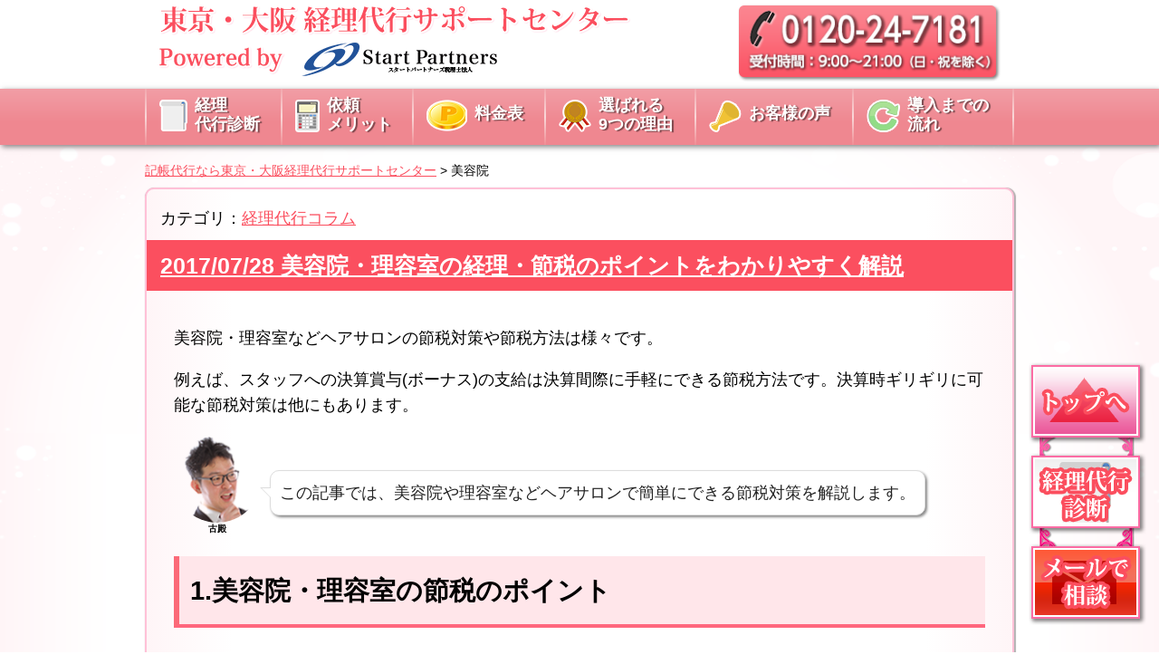

--- FILE ---
content_type: text/html; charset=UTF-8
request_url: https://xn--1lq0e914a9zoh0o78mjfsllz.com/tag/%E7%BE%8E%E5%AE%B9%E9%99%A2/
body_size: 15373
content:
<!-- header.php start --> <!DOCTYPE html><html lang="ja"><head> <!-- Google Tag Manager --> <script>(function(w,d,s,l,i){w[l]=w[l]||[];w[l].push({'gtm.start':
new Date().getTime(),event:'gtm.js'});var f=d.getElementsByTagName(s)[0],
j=d.createElement(s),dl=l!='dataLayer'?'&l='+l:'';j.async=true;j.src=
'https://www.googletagmanager.com/gtm.js?id='+i+dl;f.parentNode.insertBefore(j,f);
})(window,document,'script','dataLayer','GTM-WGH4MRB');</script> <!-- End Google Tag Manager --> <script>//アナリティクス
  (function(i,s,o,g,r,a,m){i['GoogleAnalyticsObject']=r;i[r]=i[r]||function(){
  (i[r].q=i[r].q||[]).push(arguments)},i[r].l=1*new Date();a=s.createElement(o),
  m=s.getElementsByTagName(o)[0];a.async=1;a.src=g;m.parentNode.insertBefore(a,m)
  })(window,document,'script','https://www.google-analytics.com/analytics.js','ga');

  ga('create', 'UA-87790414-1', 'auto');
  ga('send', 'pageview');



//カウントスクリプト
  function get_tweet_count(url, postid) {
  $.ajax({
  url      : 'https://graph.facebook.com/' + url,
  dataType : 'jsonp',
  success  : function(json){ $('#' + postid + ' .topics_facebook .count').text( json.shares || 0 ); }
  });
  /*
  $.ajax({
  url      : 'https://urls.api.twitter.com/1/urls/count.json?url=' + url,
  dataType : 'jsonp',
  success  : function(json){ $('#' + postid + ' .twitter .count').text( json.count || 0 ); }
  });
  */
  $.ajax({
  url      : 'https://b.hatena.ne.jp/entry.count?url='+ url,
  dataType : 'jsonp',
  success  : function(json){ $('#' + postid + ' .topics_hatena .count').text( json || 0 ); }
  });
  }</script> <meta charset="UTF-8"><meta http-equiv="X-UA-Compatible" content="IE=edge"><meta name="viewport" content="width=device-width, initial-scale=1"><link rel="shortcut icon" href="https://xn--1lq0e914a9zoh0o78mjfsllz.com/wp-content/themes/keiridaiko-sp/images/favicon.ico"> <!-- カスタムCSS読み込み --> <!-- jQuery読み込み --> <script src="https://ajax.googleapis.com/ajax/libs/jquery/1.11.3/jquery.min.js"></script> <!-- jQuery Smooth Scroll --> <script src="https://xn--1lq0e914a9zoh0o78mjfsllz.com/wp-content/cache/autoptimize/js/autoptimize_single_12d3942fdca08b81275d029483838279.js" type="text/javascript"></script> <!-- menu for smartphone --> <script src="https://xn--1lq0e914a9zoh0o78mjfsllz.com/wp-content/cache/autoptimize/js/autoptimize_single_a667e006349e603d2394f3e3ff86eeb8.js" type="text/javascript"></script> <!-- accordion menu --> <script>$(function () {
            $(".col_ts_section_spr").on("click", function () {
                $(this).next().slideToggle();
            });
        });</script> <!-- jQuery modalwindow fancybox--> <script src="https://xn--1lq0e914a9zoh0o78mjfsllz.com/wp-content/cache/autoptimize/js/autoptimize_single_4dbc0cdfaea780b47d5132820ea83948.js" type="text/javascript"></script> <script>jQuery(function ($) {
            $(".fancybox").fancybox();
        });</script> <!-- All in One SEO 4.9.3 - aioseo.com --><link media="all" href="https://xn--1lq0e914a9zoh0o78mjfsllz.com/wp-content/cache/autoptimize/css/autoptimize_005b2b03e31d5f6d4f4011cc7d150db1.css" rel="stylesheet"><title>美容院 | 記帳代行なら東京・大阪経理代行サポートセンター</title><meta name="robots" content="max-image-preview:large" /><meta name="keywords" content="経理代行,経理,派遣,東京,大阪,経理派遣,美容院,理容室,ヘアサロン,節税,確定申告,白色申告,青色申告,記帳代行,経営計画" /><link rel="canonical" href="https://xn--1lq0e914a9zoh0o78mjfsllz.com/tag/%e7%be%8e%e5%ae%b9%e9%99%a2/" /><meta name="generator" content="All in One SEO (AIOSEO) 4.9.3" /> <script type="application/ld+json" class="aioseo-schema">{"@context":"https:\/\/schema.org","@graph":[{"@type":"BreadcrumbList","@id":"https:\/\/xn--1lq0e914a9zoh0o78mjfsllz.com\/tag\/%E7%BE%8E%E5%AE%B9%E9%99%A2\/#breadcrumblist","itemListElement":[{"@type":"ListItem","@id":"https:\/\/xn--1lq0e914a9zoh0o78mjfsllz.com#listItem","position":1,"name":"\u30db\u30fc\u30e0","item":"https:\/\/xn--1lq0e914a9zoh0o78mjfsllz.com","nextItem":{"@type":"ListItem","@id":"https:\/\/xn--1lq0e914a9zoh0o78mjfsllz.com\/tag\/%e7%be%8e%e5%ae%b9%e9%99%a2\/#listItem","name":"\u7f8e\u5bb9\u9662"}},{"@type":"ListItem","@id":"https:\/\/xn--1lq0e914a9zoh0o78mjfsllz.com\/tag\/%e7%be%8e%e5%ae%b9%e9%99%a2\/#listItem","position":2,"name":"\u7f8e\u5bb9\u9662","previousItem":{"@type":"ListItem","@id":"https:\/\/xn--1lq0e914a9zoh0o78mjfsllz.com#listItem","name":"\u30db\u30fc\u30e0"}}]},{"@type":"CollectionPage","@id":"https:\/\/xn--1lq0e914a9zoh0o78mjfsllz.com\/tag\/%E7%BE%8E%E5%AE%B9%E9%99%A2\/#collectionpage","url":"https:\/\/xn--1lq0e914a9zoh0o78mjfsllz.com\/tag\/%E7%BE%8E%E5%AE%B9%E9%99%A2\/","name":"\u7f8e\u5bb9\u9662 | \u8a18\u5e33\u4ee3\u884c\u306a\u3089\u6771\u4eac\u30fb\u5927\u962a\u7d4c\u7406\u4ee3\u884c\u30b5\u30dd\u30fc\u30c8\u30bb\u30f3\u30bf\u30fc","inLanguage":"ja","isPartOf":{"@id":"https:\/\/xn--1lq0e914a9zoh0o78mjfsllz.com\/#website"},"breadcrumb":{"@id":"https:\/\/xn--1lq0e914a9zoh0o78mjfsllz.com\/tag\/%E7%BE%8E%E5%AE%B9%E9%99%A2\/#breadcrumblist"}},{"@type":"Organization","@id":"https:\/\/xn--1lq0e914a9zoh0o78mjfsllz.com\/#organization","name":"\u8a18\u5e33\u4ee3\u884c\u306a\u3089\u6771\u4eac\u30fb\u5927\u962a\u7d4c\u7406\u4ee3\u884c\u30b5\u30dd\u30fc\u30c8\u30bb\u30f3\u30bf\u30fc","url":"https:\/\/xn--1lq0e914a9zoh0o78mjfsllz.com\/"},{"@type":"WebSite","@id":"https:\/\/xn--1lq0e914a9zoh0o78mjfsllz.com\/#website","url":"https:\/\/xn--1lq0e914a9zoh0o78mjfsllz.com\/","name":"\u8a18\u5e33\u4ee3\u884c\u306a\u3089\u6771\u4eac\u30fb\u5927\u962a\u7d4c\u7406\u4ee3\u884c\u30b5\u30dd\u30fc\u30c8\u30bb\u30f3\u30bf\u30fc","inLanguage":"ja","publisher":{"@id":"https:\/\/xn--1lq0e914a9zoh0o78mjfsllz.com\/#organization"}}]}</script> <!-- All in One SEO --><link rel="alternate" type="application/rss+xml" title="記帳代行なら東京・大阪経理代行サポートセンター &raquo; 美容院 タグのフィード" href="https://xn--1lq0e914a9zoh0o78mjfsllz.com/tag/%e7%be%8e%e5%ae%b9%e9%99%a2/feed/" /> <script type="text/javascript">/* <![CDATA[ */
window._wpemojiSettings = {"baseUrl":"https:\/\/s.w.org\/images\/core\/emoji\/14.0.0\/72x72\/","ext":".png","svgUrl":"https:\/\/s.w.org\/images\/core\/emoji\/14.0.0\/svg\/","svgExt":".svg","source":{"concatemoji":"https:\/\/xn--1lq0e914a9zoh0o78mjfsllz.com\/wp-includes\/js\/wp-emoji-release.min.js?ver=6.4.7"}};
/*! This file is auto-generated */
!function(i,n){var o,s,e;function c(e){try{var t={supportTests:e,timestamp:(new Date).valueOf()};sessionStorage.setItem(o,JSON.stringify(t))}catch(e){}}function p(e,t,n){e.clearRect(0,0,e.canvas.width,e.canvas.height),e.fillText(t,0,0);var t=new Uint32Array(e.getImageData(0,0,e.canvas.width,e.canvas.height).data),r=(e.clearRect(0,0,e.canvas.width,e.canvas.height),e.fillText(n,0,0),new Uint32Array(e.getImageData(0,0,e.canvas.width,e.canvas.height).data));return t.every(function(e,t){return e===r[t]})}function u(e,t,n){switch(t){case"flag":return n(e,"\ud83c\udff3\ufe0f\u200d\u26a7\ufe0f","\ud83c\udff3\ufe0f\u200b\u26a7\ufe0f")?!1:!n(e,"\ud83c\uddfa\ud83c\uddf3","\ud83c\uddfa\u200b\ud83c\uddf3")&&!n(e,"\ud83c\udff4\udb40\udc67\udb40\udc62\udb40\udc65\udb40\udc6e\udb40\udc67\udb40\udc7f","\ud83c\udff4\u200b\udb40\udc67\u200b\udb40\udc62\u200b\udb40\udc65\u200b\udb40\udc6e\u200b\udb40\udc67\u200b\udb40\udc7f");case"emoji":return!n(e,"\ud83e\udef1\ud83c\udffb\u200d\ud83e\udef2\ud83c\udfff","\ud83e\udef1\ud83c\udffb\u200b\ud83e\udef2\ud83c\udfff")}return!1}function f(e,t,n){var r="undefined"!=typeof WorkerGlobalScope&&self instanceof WorkerGlobalScope?new OffscreenCanvas(300,150):i.createElement("canvas"),a=r.getContext("2d",{willReadFrequently:!0}),o=(a.textBaseline="top",a.font="600 32px Arial",{});return e.forEach(function(e){o[e]=t(a,e,n)}),o}function t(e){var t=i.createElement("script");t.src=e,t.defer=!0,i.head.appendChild(t)}"undefined"!=typeof Promise&&(o="wpEmojiSettingsSupports",s=["flag","emoji"],n.supports={everything:!0,everythingExceptFlag:!0},e=new Promise(function(e){i.addEventListener("DOMContentLoaded",e,{once:!0})}),new Promise(function(t){var n=function(){try{var e=JSON.parse(sessionStorage.getItem(o));if("object"==typeof e&&"number"==typeof e.timestamp&&(new Date).valueOf()<e.timestamp+604800&&"object"==typeof e.supportTests)return e.supportTests}catch(e){}return null}();if(!n){if("undefined"!=typeof Worker&&"undefined"!=typeof OffscreenCanvas&&"undefined"!=typeof URL&&URL.createObjectURL&&"undefined"!=typeof Blob)try{var e="postMessage("+f.toString()+"("+[JSON.stringify(s),u.toString(),p.toString()].join(",")+"));",r=new Blob([e],{type:"text/javascript"}),a=new Worker(URL.createObjectURL(r),{name:"wpTestEmojiSupports"});return void(a.onmessage=function(e){c(n=e.data),a.terminate(),t(n)})}catch(e){}c(n=f(s,u,p))}t(n)}).then(function(e){for(var t in e)n.supports[t]=e[t],n.supports.everything=n.supports.everything&&n.supports[t],"flag"!==t&&(n.supports.everythingExceptFlag=n.supports.everythingExceptFlag&&n.supports[t]);n.supports.everythingExceptFlag=n.supports.everythingExceptFlag&&!n.supports.flag,n.DOMReady=!1,n.readyCallback=function(){n.DOMReady=!0}}).then(function(){return e}).then(function(){var e;n.supports.everything||(n.readyCallback(),(e=n.source||{}).concatemoji?t(e.concatemoji):e.wpemoji&&e.twemoji&&(t(e.twemoji),t(e.wpemoji)))}))}((window,document),window._wpemojiSettings);
/* ]]> */</script> <script type="text/javascript" src="https://xn--1lq0e914a9zoh0o78mjfsllz.com/wp-includes/js/jquery/jquery.min.js?ver=3.7.1" id="jquery-core-js"></script> <script type="text/javascript" src="https://xn--1lq0e914a9zoh0o78mjfsllz.com/wp-includes/js/jquery/jquery-migrate.min.js?ver=3.4.1" id="jquery-migrate-js"></script> <link rel="https://api.w.org/" href="https://xn--1lq0e914a9zoh0o78mjfsllz.com/wp-json/" /><link rel="alternate" type="application/json" href="https://xn--1lq0e914a9zoh0o78mjfsllz.com/wp-json/wp/v2/tags/169" /><link rel="EditURI" type="application/rsd+xml" title="RSD" href="https://xn--1lq0e914a9zoh0o78mjfsllz.com/xmlrpc.php?rsd" /><meta name="generator" content="WordPress 6.4.7" /> <script type="text/javascript">window._wp_rp_static_base_url = 'https://rp.zemanta.com/static/';
	window._wp_rp_wp_ajax_url = "https://xn--1lq0e914a9zoh0o78mjfsllz.com/wp-admin/admin-ajax.php";
	window._wp_rp_plugin_version = '3.6.1';
	window._wp_rp_post_id = '2804';
	window._wp_rp_num_rel_posts = '5';
	window._wp_rp_thumbnails = true;
	window._wp_rp_post_title = '%E7%BE%8E%E5%AE%B9%E9%99%A2%E3%83%BB%E7%90%86%E5%AE%B9%E5%AE%A4%E3%81%AE%E7%B5%8C%E7%90%86%E3%83%BB%E7%AF%80%E7%A8%8E%E3%81%AE%E3%83%9D%E3%82%A4%E3%83%B3%E3%83%88%E3%82%92%E3%82%8F%E3%81%8B%E3%82%8A%E3%82%84%E3%81%99%E3%81%8F%E8%A7%A3%E8%AA%AC';
	window._wp_rp_post_tags = ['%E7%90%86%E5%AE%B9%E5%AE%A4', '%E7%BE%8E%E5%AE%B9%E9%99%A2', '%E6%9D%B1%E4%BA%AC', '%E7%B5%8C%E7%90%86%E4%BB%A3%E8%A1%8C', '%E3%83%98%E3%82%A2%E3%82%B5%E3%83%AD%E3%83%B3', '%E7%AF%80%E7%A8%8E', '%E6%B4%BE%E9%81%A3', '%E7%B5%8C%E7%90%86%E6%B4%BE%E9%81%A3', '%E5%A4%A7%E9%98%AA', '%E7%B5%8C%E7%90%86', '%E7%B5%8C%E7%90%86%E4%BB%A3%E8%A1%8C%E3%82%B3%E3%83%A9%E3%83%A0', 'border', 'fix', 'alt'];</script> <!-- Facebook Pixel Code --> <script>!function(f,b,e,v,n,t,s)
  {if(f.fbq)return;n=f.fbq=function(){n.callMethod?
  n.callMethod.apply(n,arguments):n.queue.push(arguments)};
  if(!f._fbq)f._fbq=n;n.push=n;n.loaded=!0;n.version='2.0';
  n.queue=[];t=b.createElement(e);t.async=!0;
  t.src=v;s=b.getElementsByTagName(e)[0];
  s.parentNode.insertBefore(t,s)}(window, document,'script',
  'https://connect.facebook.net/en_US/fbevents.js');
  fbq('init', '134577000570812');
  fbq('track', 'PageView');</script> <noscript><img height="1" width="1" style="display:none"
 src="https://www.facebook.com/tr?id=134577000570812&ev=PageView&noscript=1"
/></noscript> <!-- End Facebook Pixel Code --></head><body data-rsssl=1 class="archive tag tag-169" id="top"> <!-- Google Tag Manager (noscript) --> <noscript><iframe src="https://www.googletagmanager.com/ns.html?id=GTM-WGH4MRB"
height="0" width="0" style="display:none;visibility:hidden"></iframe></noscript> <!-- End Google Tag Manager (noscript) --> <script type="text/javascript">window._pt_lt = new Date().getTime();
    window._pt_sp_2 = [];
    _pt_sp_2.push('setAccount,6afb92ff');
    var _protocol = (("https:" == document.location.protocol) ? " https://" : " https://");
    (function() {
        var atag = document.createElement('script'); atag.type = 'text/javascript'; atag.async = true;
        atag.src = _protocol + 'js.ptengine.jp/pta.js';
        var stag = document.createElement('script'); stag.type = 'text/javascript'; stag.async = true;
        stag.src = _protocol + 'js.ptengine.jp/pts.js';
        var s = document.getElementsByTagName('script')[0];
        s.parentNode.insertBefore(atag, s); s.parentNode.insertBefore(stag, s);
    })();</script> <header id="top_header"><div class="clearfix"><div class="col-md-8 col-xs-9 tal"><h1><a href="https://xn--1lq0e914a9zoh0o78mjfsllz.com/"><img src="https://xn--1lq0e914a9zoh0o78mjfsllz.com/wp-content/themes/keiridaiko-sp/images/top/header_title_01.png" alt="東京・大阪経理代行サポートセンター" class="img-responsive"><img src="https://xn--1lq0e914a9zoh0o78mjfsllz.com/wp-content/themes/keiridaiko-sp/images/top/header_title_03.png" alt="Powered by スタートパートナーズ税理士法人" class="img-responsive"></a></h1></div><div class="col-md-4 spDisplayOff tar"> <img src="https://xn--1lq0e914a9zoh0o78mjfsllz.com/wp-content/themes/keiridaiko-sp/images/top/header_telnum.png" alt="012-345-6789 受付時間：XX:00～YY:00（平日）" class="img-responsive"></div></div><nav class="clearfix"><p id="btn_menu_trigger"></p> <!--for PC--><ul id="globalnavi_pc" class="spDisplayOff"><li> <a class="smooth-scroll" href="https://xn--1lq0e914a9zoh0o78mjfsllz.com/#top_shindan"><p><img src="https://xn--1lq0e914a9zoh0o78mjfsllz.com/wp-content/themes/keiridaiko-sp/images/top/nav_icon_shindan.png" alt=""></p><p>経理 <br>代行診断</p> </a></li><li> <a class="smooth-scroll" href="https://xn--1lq0e914a9zoh0o78mjfsllz.com/#top_merit_header"><p><img src="https://xn--1lq0e914a9zoh0o78mjfsllz.com/wp-content/themes/keiridaiko-sp/images/top/nav_icon_merit.png" alt=""></p><p>依頼 <br>メリット</p> </a></li><li> <a class="smooth-scroll" href="https://xn--1lq0e914a9zoh0o78mjfsllz.com/#top_price_header"><p><img src="https://xn--1lq0e914a9zoh0o78mjfsllz.com/wp-content/themes/keiridaiko-sp/images/top/nav_icon_price.png" alt=""></p><p style="margin-top:0.7em;">料金表</p> </a></li><li> <a class="smooth-scroll" href="https://xn--1lq0e914a9zoh0o78mjfsllz.com/#top_reason_header"><p><img src="https://xn--1lq0e914a9zoh0o78mjfsllz.com/wp-content/themes/keiridaiko-sp/images/top/nav_icon_reason.png" alt=""></p><p>選ばれる <br>9つの理由</p> </a></li><li> <a class="smooth-scroll" href="https://xn--1lq0e914a9zoh0o78mjfsllz.com/#top_voice_header"><p><img src="https://xn--1lq0e914a9zoh0o78mjfsllz.com/wp-content/themes/keiridaiko-sp/images/top/nav_icon_voice.png" alt=""></p><p style="margin-top:0.7em;">お客様の声</p> </a></li><li> <a class="smooth-scroll" href="https://xn--1lq0e914a9zoh0o78mjfsllz.com/#top_flow_header"><p><img src="https://xn--1lq0e914a9zoh0o78mjfsllz.com/wp-content/themes/keiridaiko-sp/images/top/nav_icon_flow.png" alt=""></p><p>導入までの <br>流れ</p> </a></li></ul> <!--for smartphone--><ul id="globalnavi_sp" style="display:none;" class="clearfix"><li><a class="smooth-scroll" href="https://xn--1lq0e914a9zoh0o78mjfsllz.com/#top_shindan">経理代行診断</a></li><li><a class="smooth-scroll" href="https://xn--1lq0e914a9zoh0o78mjfsllz.com/#top_merit_header">依頼メリット</a></li><li><a class="smooth-scroll" href="https://xn--1lq0e914a9zoh0o78mjfsllz.com/#top_price_header">料金表</a></li><li><a class="smooth-scroll" href="https://xn--1lq0e914a9zoh0o78mjfsllz.com/#top_reason_header">選ばれる9つの理由</a></li><li><a class="smooth-scroll" href="https://xn--1lq0e914a9zoh0o78mjfsllz.com/#top_voice_header">お客様の声</a></li><li><a class="smooth-scroll" href="https://xn--1lq0e914a9zoh0o78mjfsllz.com/#top_flow_header">導入までの流れ</a></li></ul></nav></header><p class="pagetop" style="display: block;"> <a class="smooth-scroll" href="#top"><img src="https://xn--1lq0e914a9zoh0o78mjfsllz.com/wp-content/themes/keiridaiko-sp/images/common/sidebutton_top.png" alt="トップへ戻る" class="spDisplayOff"></a> <a class="smooth-scroll" href="https://xn--1lq0e914a9zoh0o78mjfsllz.com/#top_shindan"><img src="https://xn--1lq0e914a9zoh0o78mjfsllz.com/wp-content/themes/keiridaiko-sp/images/common/sidebutton_shindan.png" alt="経理代行診断" class="spDisplayOff"></a> <a class="smooth-scroll" href="https://xn--1lq0e914a9zoh0o78mjfsllz.com/#top_contact_header"><img src="https://xn--1lq0e914a9zoh0o78mjfsllz.com/wp-content/themes/keiridaiko-sp/images/common/sidebutton_mail.png" alt="メールで相談" class="spDisplayOff"></a> <a class="smooth-scroll" href="#top"><img src="https://xn--1lq0e914a9zoh0o78mjfsllz.com/wp-content/themes/keiridaiko-sp/images/common/sidebutton_top_sp.png" alt="トップへ戻る" class="spDisplayOn img-responsive"></a></p><main><div class="breadcrumbs"> <span property="itemListElement" typeof="ListItem"><a property="item" typeof="WebPage" title="記帳代行なら東京・大阪経理代行サポートセンターへ移動" href="https://xn--1lq0e914a9zoh0o78mjfsllz.com" class="home"><span property="name">記帳代行なら東京・大阪経理代行サポートセンター</span></a><meta property="position" content="1"></span> &gt; <span property="itemListElement" typeof="ListItem"><span property="name">美容院</span><meta property="position" content="2"></span></div> <!-- header.php end --> <!--archive.php開始--> <!-- 個別記事表示 START --><article class="single_article mgb20"><div class="row clearfix mgb10"> カテゴリ：<ul class="post-categories"><li><a href="https://xn--1lq0e914a9zoh0o78mjfsllz.com/category/%e7%b5%8c%e7%90%86%e4%bb%a3%e8%a1%8c%e3%82%b3%e3%83%a9%e3%83%a0/" rel="category tag">経理代行コラム</a></li></ul></div><header class="single_header mgb20"> <a href="https://xn--1lq0e914a9zoh0o78mjfsllz.com/2804/">2017/07/28		美容院・理容室の経理・節税のポイントをわかりやすく解説</a></header><div class="row clearfix"><div class="col-md-12"><div id="post-2804" class="post-2804 post type-post status-publish format-standard has-post-thumbnail hentry category-149 tag-171 tag-154 tag-153 tag-152 tag-170 tag-165 tag-151 tag-150 tag-155 tag-169"><p>美容院・理容室などヘアサロンの節税対策や節税方法は様々です。</p><p>例えば、スタッフへの決算賞与(ボーナス)の支給は決算間際に手軽にできる節税方法です。決算時ギリギリに可能な節税対策は他にもあります。</p><div class="w_b_box w_b_w100 w_b_flex w_b_div"><div class="w_b_wrap w_b_wrap_talk w_b_L w_b_flex w_b_div" style=""><div class="w_b_ava_box w_b_relative w_b_ava_L w_b_col w_b_f_n w_b_div"><div class="w_b_icon_wrap w_b_relative w_b_div"><div class="w_b_ava_wrap w_b_direction_L w_b_mp0 w_b_div"><div class="w_b_ava_effect w_b_relative w_b_oh w_b_radius w_b_size_M w_b_div" style=""> <img decoding="async" src="https://xn--1lq0e914a9zoh0o78mjfsllz.com/wp-content/uploads/2020/12/03036ccb851407310e09812bad4f44e5-1.png" width="96" height="96" alt="古殿" class="w_b_ava_img w_b_w100 w_b_h100  w_b_mp0 w_b_img" style="" /></div></div></div><div class="w_b_name w_b_w100 w_b_lh w_b_name_C w_b_ta_C w_b_mp0 w_b_div">古殿</div></div><div class="w_b_bal_box w_b_bal_L w_b_relative w_b_direction_L w_b_w100 w_b_div"><div class="w_b_space w_b_mp0 w_b_div"><svg version="1.1" xmlns="http://www.w3.org/2000/svg" xmlns:xlink="http://www.w3.org/1999/xlink" x="0px" y="0px" width="1" height="38" viewBox="0 0 1 1" fill="transparent" stroke="transparent" stroke-miterlimit="10" class="w_b_db w_b_mp0"><polygon fill="transparent" stroke="transparent" points="0,1 0,1 0,1 0,1 "/></svg></div><div class="w_b_bal_outer w_b_flex w_b_mp0 w_b_relative w_b_div" style=""><div class="w_b_bal_wrap w_b_bal_wrap_L w_b_div"><div class="w_b_bal w_b_relative w_b_talk w_b_talk_L w_b_shadow_L w_b_ta_L w_b_div"><div class="w_b_quote w_b_div">この記事では、美容院や理容室などヘアサロンで簡単にできる節税対策を解説します。</div></div></div></div></div></div></div><h2>1.美容院・理容室の節税のポイント</h2><p><strong><u>決算賞与(ボーナス)を支給する</u></strong></p><p>決算ギリギリのタイミングで可能な節税対策として比較的手軽に行えるのが、「<strong>スタッフへのボーナス支給</strong>」です。</p><p>通常、決算までに支払いが完了していない経費に関しては決算時に計上できませんが、スタッフへのボーナス支給に関しては支払いが完了していなくても経費として計上することができます。</p><p>&nbsp;</p><p>美容院・理容室において、この方法を使用した場合と使用していない場合を比較してみましょう。</p><table style="table-layout: fixed;" border="" width="80%" cellspacing="0"><tbody><tr><td>&nbsp;</td><td align="center">ボーナス支給なし</td><td align="center">ボーナス支給あり</td></tr><tr><td align="center">営業利益</td><td align="right">500万円</td><td align="right">500万円</td></tr><tr><td align="center">支給ボーナス額</td><td align="right">0円</td><td align="right">80万円</td></tr><tr><td align="center">実効税率</td><td align="right">33%</td><td align="right">33%</td></tr><tr><td align="center">税額</td><td align="right">165万円</td><td align="right">138万円</td></tr><tr><td align="center">手元に残る金額</td><td align="right">335万円</td><td align="right">282万円</td></tr><tr><td align="center">営業利益-ボーナス支給額-税額</td><td align="right">335万円</td><td align="right">282万円</td></tr></tbody></table><p>※賞与以外の経費は考慮していません。</p><p>&nbsp;</p><p>ボーナス支給ありの場合、手元に残る金額（282万円）は、ボーナスを支給しない場合のもの（335万円）と比べて少なくなります。</p><p>しかし、税額だけを比べると27万円（165万円-138万円）少なくなるため、実質的に53万円（335万円-282万円）の負担で済みます。</p><p>スタッフのやる気・モチベーションをはかるためには有効でしょう。</p><p><img decoding="async" src="https://xn--1lq0e914a9zoh0o78mjfsllz.com/wp-content/uploads/2017/09/bonus.jpg" alt="美容院・理容室などヘアサロンの経理代行は東京・大阪経理代行" width="80%" /></p><p>&nbsp;</p><p>では、実際にこの方法を使用する際にはどのようなことに注意すればよいのでしょうか？</p><ol><li>決算時に賞与の額について未払い計上扱いにする</li><li>決算日までに全スタッフにボーナス支給額を通知する(支給額、支給日を明記)</li><li>決算日から1か月以内に支払いを完了させる</li></ol><p>&nbsp;</p><p>なお、役員へのボーナスは経費扱いにはならないため注意しましょう。</p><p>今回は決算時ギリギリにできる<strong>節税対策</strong>についてご紹介しましたが、その他にも細かな対策が可能な場合があります。</p><p>&nbsp;</p><p>美容院・理容室の<strong>節税方法</strong>がもっと知りたい方は</p><p><a href="https://xn--1lq0e914a9zoh0o78mjfsllz.com/" target="blank" rel="noopener">東京・大阪経理代行</a>へお気軽にお問い合わせください。</p><p>親切・丁寧に対応させていただきます。</p><p>&nbsp;</p></div></div></div><div class="row clearfix tar mgt40"> <!--著者：keiridaiko-sp-master<br>-->
 タグ: <a href="https://xn--1lq0e914a9zoh0o78mjfsllz.com/tag/%e3%83%98%e3%82%a2%e3%82%b5%e3%83%ad%e3%83%b3/" rel="tag">ヘアサロン</a>, <a href="https://xn--1lq0e914a9zoh0o78mjfsllz.com/tag/%e5%a4%a7%e9%98%aa/" rel="tag">大阪</a>, <a href="https://xn--1lq0e914a9zoh0o78mjfsllz.com/tag/%e6%9d%b1%e4%ba%ac/" rel="tag">東京</a>, <a href="https://xn--1lq0e914a9zoh0o78mjfsllz.com/tag/%e6%b4%be%e9%81%a3/" rel="tag">派遣</a>, <a href="https://xn--1lq0e914a9zoh0o78mjfsllz.com/tag/%e7%90%86%e5%ae%b9%e5%ae%a4/" rel="tag">理容室</a>, <a href="https://xn--1lq0e914a9zoh0o78mjfsllz.com/tag/%e7%af%80%e7%a8%8e/" rel="tag">節税</a>, <a href="https://xn--1lq0e914a9zoh0o78mjfsllz.com/tag/%e7%b5%8c%e7%90%86/" rel="tag">経理</a>, <a href="https://xn--1lq0e914a9zoh0o78mjfsllz.com/tag/%e7%b5%8c%e7%90%86%e4%bb%a3%e8%a1%8c/" rel="tag">経理代行</a>, <a href="https://xn--1lq0e914a9zoh0o78mjfsllz.com/tag/%e7%b5%8c%e7%90%86%e6%b4%be%e9%81%a3/" rel="tag">経理派遣</a>, <a href="https://xn--1lq0e914a9zoh0o78mjfsllz.com/tag/%e7%be%8e%e5%ae%b9%e9%99%a2/" rel="tag">美容院</a></div></article> <!-- 個別記事表示 END --> <!-- 個別記事表示 START --><article class="single_article mgb20"><div class="row clearfix mgb10"> カテゴリ：<ul class="post-categories"><li><a href="https://xn--1lq0e914a9zoh0o78mjfsllz.com/category/%e7%b5%8c%e7%90%86%e4%bb%a3%e8%a1%8c%e3%82%b3%e3%83%a9%e3%83%a0/" rel="category tag">経理代行コラム</a></li></ul></div><header class="single_header mgb20"> <a href="https://xn--1lq0e914a9zoh0o78mjfsllz.com/2798/">2017/07/21		【美容院・理容室の経理】白色申告と青色申告について詳しく解説</a></header><div class="row clearfix"><div class="col-md-12"><div id="post-2798" class="post-2798 post type-post status-publish format-standard has-post-thumbnail hentry category-149 tag-171 tag-154 tag-153 tag-152 tag-170 tag-175 tag-174 tag-151 tag-150 tag-155 tag-169 tag-176"><p>美容院や理容室などへアサロンの内、個人事業主の割合は<u>約68%</u>とされています。多くの方は毎年度末に<strong>確定申告</strong>を行う必要があります。白色申告は比較的簡単ですが控除がなく、青色申告は最高65万円の特別控除や赤字の繰り越しができますが必要書類が多く手間がかかります。</p><div class="w_b_box w_b_w100 w_b_flex w_b_div"><div class="w_b_wrap w_b_wrap_talk w_b_L w_b_flex w_b_div" style=""><div class="w_b_ava_box w_b_relative w_b_ava_L w_b_col w_b_f_n w_b_div"><div class="w_b_icon_wrap w_b_relative w_b_div"><div class="w_b_ava_wrap w_b_direction_L w_b_mp0 w_b_div"><div class="w_b_ava_effect w_b_relative w_b_oh w_b_radius w_b_size_M w_b_div" style=""> <img decoding="async" src="https://xn--1lq0e914a9zoh0o78mjfsllz.com/wp-content/uploads/2020/12/03036ccb851407310e09812bad4f44e5-1.png" width="96" height="96" alt="古殿" class="w_b_ava_img w_b_w100 w_b_h100  w_b_mp0 w_b_img" style="" /></div></div></div><div class="w_b_name w_b_w100 w_b_lh w_b_name_C w_b_ta_C w_b_mp0 w_b_div">古殿</div></div><div class="w_b_bal_box w_b_bal_L w_b_relative w_b_direction_L w_b_w100 w_b_div"><div class="w_b_space w_b_mp0 w_b_div"><svg version="1.1" xmlns="http://www.w3.org/2000/svg" xmlns:xlink="http://www.w3.org/1999/xlink" x="0px" y="0px" width="1" height="38" viewBox="0 0 1 1" fill="transparent" stroke="transparent" stroke-miterlimit="10" class="w_b_db w_b_mp0"><polygon fill="transparent" stroke="transparent" points="0,1 0,1 0,1 0,1 "/></svg></div><div class="w_b_bal_outer w_b_flex w_b_mp0 w_b_relative w_b_div" style=""><div class="w_b_bal_wrap w_b_bal_wrap_L w_b_div"><div class="w_b_bal w_b_relative w_b_talk w_b_talk_L w_b_shadow_L w_b_ta_L w_b_div"><div class="w_b_quote w_b_div">今回は確定申告の申告方法「白色申告」と「青色申告」の2種類について、それぞれのメリット・デメリットについて解説していきます。</div></div></div></div></div></div></div><p><img decoding="async" src="https://xn--1lq0e914a9zoh0o78mjfsllz.com/wp-content/uploads/2017/09/merit_vs_demerit.jpg" alt="美容院・理容室などヘアサロンの経理代行は東京・大阪経理代行" width="80%" /></p><p>&nbsp;</p><div id="toc_container" class="no_bullets"><p class="toc_title">目次</p><ul class="toc_list"><li><a href="#1">1.白色申告と青色申告</a><ul><li><a href="#1-2">(1)白色申告</a></li><li><a href="#2">(2)青色申告</a></li></ul></li></ul></div><h2><span id="1">1.白色申告と青色申告</span></h2><p>白色申告と青色申告では<u>手間と特別控除</u>が大きく異なります。</p><p>具体的には下記の表の通りです。</p><table border="" width="80%" cellspacing="0"><tbody><tr><td>&nbsp;</td><td><strong>メリット</strong></td><td><strong>デメリット</strong></td></tr><tr><td><strong>白色申告</strong></td><td><ul><li>事前申請の必要がない</li><li>必要書類が比較的少ない</li><li>帳簿付けが比較的簡単</li></ul></td><td><ul><li>お得な特典がない</li></ul></td></tr><tr><td><strong>青色申告</strong></td><td><p>お得な特典がある</p><ol><li>青色申告特別控除がある(最高65万円)</li><li>赤字が3年間繰り越せる</li><li>家族への給与を経費にできる</li></ol></td><td><ul><li>事前申請の必要がある</li><li>必要書類が若干多い</li><li>帳簿付けが難しい</li></ul></td></tr></tbody></table><p>&nbsp;</p><p><u>帳簿付け等の経理業務が面倒で、収入がそれほど多くない場合は<strong>白色申告</strong></u>を選択される方が多いかと思います。</p><p>逆に、<u>多少手間をかけてでも節税したいという方や、収入が多い場合は<strong>青色申告</strong></u>を選択される方が多いかと思います。</p><p>&nbsp;</p><h3><span id="1-2">(1)白色申告</span></h3><p>白色申告についてもう少し詳しく解説していきます。</p><p>&nbsp;</p><p><strong>事前申請の必要がない</strong></p><p>特に手続きをしなければ、自動的に白色申告扱いになります。</p><p><strong>必要書類が比較的少ない</strong></p><p>白色申告で提出する書類は<strong>収支内訳書</strong>と<strong>確定申告書B</strong>の2点です。2点とも1年間の売上や経費等をまとめて記入した書類で、台紙を入れても計6ページ記入するだけでOKです。</p><p><strong>帳簿付けが比較的簡単</strong></p><p>会計ソフト等での簡単な帳簿付けは必要ですが、専門知識のない人でも可能です。</p><p><strong>お得な特典がない</strong></p><p>青色申告のような特別控除が特にないため、青色申告の場合よりも税額が多少高くなる可能性があります。</p><p>&nbsp;</p><h3><span id="2">(2)青色申告</span></h3><p><img decoding="async" src="https://xn--1lq0e914a9zoh0o78mjfsllz.com/wp-content/uploads/2017/09/aoiroshinkoku.jpg" alt="美容院・理容室などヘアサロンの経理代行は東京・大阪経理代行" width="80%" /></p><p>青色申告についてもう少し詳しく解説していきます。</p><p>&nbsp;</p><p><strong>事前申請の必要がある</strong></p><p>新規に開業した時や白色申告から青色申告に切り替える際には、「<strong>所得税の青色申告承認申請書</strong>」を提出する必要があります。</p><p>提出期限は下記の通りです。</p><table border="" width="80%" cellspacing="0"><tbody><tr><td>1/1～1/15に開業</td><td>その年の3/15まで<br /> (例)2017/1/10に開業→3/15までに申請すればOK</td></tr><tr><td>1/16～12/31に開業</td><td>開業から2ヶ月以内<br /> (例)2017/3/15に開業→5/15までに申請すればOK</td></tr><tr><td>白色申告から青色申告に切替</td><td>青色申告したい年の3/15まで<br /> (例)2017年度から青色申告にしたい<br /> 　→2017/3/15までに申請すればOK</td></tr></tbody></table><p>なお、一度青色申告への切替申請を提出すれば、翌年以降も青色申告として扱われます。</p><p>&nbsp;</p><p><strong>必要書類が若干多い</strong></p><p>青色申告で提出する書類は<strong>所得税青色申告決算書</strong>と<strong>確定申告書B</strong>の2点です。</p><p>白色申告と異なるのは所得税青色申告決算書のみですが、こちらは計4ページに売上や経費等をより詳細に記入する必要があります。</p><p><strong>帳簿付けが難しい</strong></p><p>青色申告のためには<strong>主要簿</strong>2点、<strong>補助簿</strong>3点が必要です。</p><p>主要簿2点は「<strong>総勘定元帳</strong>（元帳）」「<strong>仕訳帳</strong>」、補助簿3点は「<strong>現金出納帳</strong>」「<strong>預金出納帳</strong>」「<strong>売掛帳</strong>」となっています。</p><p>これらは確定申告の際に提出する必要はありませんが、税務調査等の際に提示を求められることがあるため、<u>7年間</u>は保存しておく必要があります。</p><p>会計ソフトを使用している場合にはデータとしてだけではなく、<u>紙に印刷した状態のものも保存</u>しておきましょう。</p><p><strong>お得な特典がある</strong></p><p>①<strong>青色申告特別控除</strong>がある(最高65万円)</p><p>簡易簿記または現金式簡易簿記の場合は<u>10万円</u>、複式簿記の場合は<u>65万円</u>の控除があります。所得税、住民税、国民健康保険の金額を計算する際にこの控除額が適用されるため、支払う税額が少なくなります。</p><p><strong>②赤字が3年間繰り越せる</strong></p><p>赤字を翌年に繰り越したい場合、確定申告書Bに「<strong>申告書第四表(損失申告用)</strong>」を添付します。これにより、<u>純損失全額を3年間繰り越す</u>ことができ、翌年以降の<strong>節税</strong>ができます。</p><p><strong>③家族への給与を経費にできる</strong></p><p>青色申告では家族への給与全額を経費として扱うことができます。ただし、経費として扱うことにより<u>配偶者控除や扶養控除は受けることができなくなる</u>ため、注意が必要です。</p><p>&nbsp;</p><p><strong>白色申告</strong>と<strong>青色申告</strong>のどちらで確定申告を行うべきかは、美容院・理容室の各店舗の状況によっても異なります。</p><p>申告方法でお悩みの方は<a href="https://xn--1lq0e914a9zoh0o78mjfsllz.com/" target="blank" rel="noopener">東京・大阪経理代行</a>へお気軽にお問い合わせください。</p><p>親切・丁寧に対応させていただきます。</p></div></div></div><div class="row clearfix tar mgt40"> <!--著者：keiridaiko-sp-master<br>-->
 タグ: <a href="https://xn--1lq0e914a9zoh0o78mjfsllz.com/tag/%e3%83%98%e3%82%a2%e3%82%b5%e3%83%ad%e3%83%b3/" rel="tag">ヘアサロン</a>, <a href="https://xn--1lq0e914a9zoh0o78mjfsllz.com/tag/%e5%a4%a7%e9%98%aa/" rel="tag">大阪</a>, <a href="https://xn--1lq0e914a9zoh0o78mjfsllz.com/tag/%e6%9d%b1%e4%ba%ac/" rel="tag">東京</a>, <a href="https://xn--1lq0e914a9zoh0o78mjfsllz.com/tag/%e6%b4%be%e9%81%a3/" rel="tag">派遣</a>, <a href="https://xn--1lq0e914a9zoh0o78mjfsllz.com/tag/%e7%90%86%e5%ae%b9%e5%ae%a4/" rel="tag">理容室</a>, <a href="https://xn--1lq0e914a9zoh0o78mjfsllz.com/tag/%e7%99%bd%e8%89%b2%e7%94%b3%e5%91%8a/" rel="tag">白色申告</a>, <a href="https://xn--1lq0e914a9zoh0o78mjfsllz.com/tag/%e7%a2%ba%e5%ae%9a%e7%94%b3%e5%91%8a/" rel="tag">確定申告</a>, <a href="https://xn--1lq0e914a9zoh0o78mjfsllz.com/tag/%e7%b5%8c%e7%90%86/" rel="tag">経理</a>, <a href="https://xn--1lq0e914a9zoh0o78mjfsllz.com/tag/%e7%b5%8c%e7%90%86%e4%bb%a3%e8%a1%8c/" rel="tag">経理代行</a>, <a href="https://xn--1lq0e914a9zoh0o78mjfsllz.com/tag/%e7%b5%8c%e7%90%86%e6%b4%be%e9%81%a3/" rel="tag">経理派遣</a>, <a href="https://xn--1lq0e914a9zoh0o78mjfsllz.com/tag/%e7%be%8e%e5%ae%b9%e9%99%a2/" rel="tag">美容院</a>, <a href="https://xn--1lq0e914a9zoh0o78mjfsllz.com/tag/%e9%9d%92%e8%89%b2%e7%94%b3%e5%91%8a/" rel="tag">青色申告</a></div></article> <!-- 個別記事表示 END --> <!-- 個別記事表示 START --><article class="single_article mgb20"><div class="row clearfix mgb10"> カテゴリ：<ul class="post-categories"><li><a href="https://xn--1lq0e914a9zoh0o78mjfsllz.com/category/%e7%b5%8c%e7%90%86%e4%bb%a3%e8%a1%8c%e3%82%b3%e3%83%a9%e3%83%a0/" rel="category tag">経理代行コラム</a></li></ul></div><header class="single_header mgb20"> <a href="https://xn--1lq0e914a9zoh0o78mjfsllz.com/2784/">2017/07/07		【美容院・理容室の経理業務】安定した経営を行う為に必要な知識</a></header><div class="row clearfix"><div class="col-md-12"><div id="post-2784" class="post-2784 post type-post status-publish format-standard has-post-thumbnail hentry category-149 tag-171 tag-154 tag-153 tag-152 tag-170 tag-172 tag-151 tag-150 tag-155 tag-169 tag-159"><p>美容院・理容室などのヘアサロンで、安定した店舗運営を行う為には経理業務が必要です。顧客を集めても、人件費や商品の仕入れが高額になっていれば、利益を上げることができないからです。</p><p>日々の<strong>経理業務</strong>をしっかりと行っていくことが重要となるため、忙しいオーナーには記帳代行サービスがおすすめです。また経営計画をしっかりと立てスタッフに落とし込むことも重要です。</p><div class="w_b_box w_b_w100 w_b_flex w_b_div"><div class="w_b_wrap w_b_wrap_talk w_b_L w_b_flex w_b_div" style=""><div class="w_b_ava_box w_b_relative w_b_ava_L w_b_col w_b_f_n w_b_div"><div class="w_b_icon_wrap w_b_relative w_b_div"><div class="w_b_ava_wrap w_b_direction_L w_b_mp0 w_b_div"><div class="w_b_ava_effect w_b_relative w_b_oh w_b_radius w_b_size_M w_b_div" style=""> <img decoding="async" src="https://xn--1lq0e914a9zoh0o78mjfsllz.com/wp-content/uploads/2020/12/03036ccb851407310e09812bad4f44e5-1.png" width="96" height="96" alt="古殿" class="w_b_ava_img w_b_w100 w_b_h100  w_b_mp0 w_b_img" style="" /></div></div></div><div class="w_b_name w_b_w100 w_b_lh w_b_name_C w_b_ta_C w_b_mp0 w_b_div">古殿</div></div><div class="w_b_bal_box w_b_bal_L w_b_relative w_b_direction_L w_b_w100 w_b_div"><div class="w_b_space w_b_mp0 w_b_div"><svg version="1.1" xmlns="http://www.w3.org/2000/svg" xmlns:xlink="http://www.w3.org/1999/xlink" x="0px" y="0px" width="1" height="38" viewBox="0 0 1 1" fill="transparent" stroke="transparent" stroke-miterlimit="10" class="w_b_db w_b_mp0"><polygon fill="transparent" stroke="transparent" points="0,1 0,1 0,1 0,1 "/></svg></div><div class="w_b_bal_outer w_b_flex w_b_mp0 w_b_relative w_b_div" style=""><div class="w_b_bal_wrap w_b_bal_wrap_L w_b_div"><div class="w_b_bal w_b_relative w_b_talk w_b_talk_L w_b_shadow_L w_b_ta_L w_b_div"><div class="w_b_quote w_b_div">この記事では、美容院・理容室などヘアサロンの経理業務や確定申告、節税のポイントについてわかりやすく解説していきます。</div></div></div></div></div></div></div><p>&nbsp;</p><p><img decoding="async" src="https://xn--1lq0e914a9zoh0o78mjfsllz.com/wp-content/uploads/2017/09/beautyhair.jpg" alt="美容院・理容室などヘアサロンの経理代行は東京・大阪経理代行" width="80%" /></p><p>&nbsp;</p><div id="toc_container" class="no_bullets"><p class="toc_title">目次</p><ul class="toc_list"><li><a href="#1">1.美容院・理容室の現状</a></li><li><a href="#2">2.美容院・理容室の経理業務</a><ul><li><a href="#i">①記帳</a></li><li><a href="#i-2">②経営計画</a></li></ul></li><li><a href="#2-2">2.経理業務を行う上で知っておきたい勘定科目</a><ul><li><a href="#1-2">1.収入</a></li><li><a href="#2-3">2.支出</a></li></ul></li></ul></div><h2><span id="1">1.美容院・理容室の現状</span></h2><p>美容院や理容室などヘアサロンの数は年々増加傾向にあり、平成27年3月末時点での美容院の数は全国に<u>約23万7000店</u>となっています。</p><p>これは全国のコンビニの数(5万3000店)の約4倍に当たります。ご存知の通り人口は減少傾向にあるため、各店舗が顧客を奪い合っているような状況になっています。</p><p>このような状況の中で顧客を集めるためには、カットやセットの技術を磨き、スタイリスト・スタッフへの教育を徹底して接客レベルを上げ、顧客満足度を高め口コミを広げていくといった事が必要です。</p><div class="w_b_box w_b_w100 w_b_flex w_b_div"><div class="w_b_wrap w_b_wrap_talk w_b_L w_b_flex w_b_div" style=""><div class="w_b_ava_box w_b_relative w_b_ava_L w_b_col w_b_f_n w_b_div"><div class="w_b_icon_wrap w_b_relative w_b_div"><div class="w_b_ava_wrap w_b_direction_L w_b_mp0 w_b_div"><div class="w_b_ava_effect w_b_relative w_b_oh w_b_radius w_b_size_M w_b_div" style=""> <img decoding="async" src="https://xn--1lq0e914a9zoh0o78mjfsllz.com/wp-content/uploads/2020/12/03036ccb851407310e09812bad4f44e5-1.png" width="96" height="96" alt="古殿" class="w_b_ava_img w_b_w100 w_b_h100  w_b_mp0 w_b_img" style="" /></div></div></div><div class="w_b_name w_b_w100 w_b_lh w_b_name_C w_b_ta_C w_b_mp0 w_b_div">古殿</div></div><div class="w_b_bal_box w_b_bal_L w_b_relative w_b_direction_L w_b_w100 w_b_div"><div class="w_b_space w_b_mp0 w_b_div"><svg version="1.1" xmlns="http://www.w3.org/2000/svg" xmlns:xlink="http://www.w3.org/1999/xlink" x="0px" y="0px" width="1" height="38" viewBox="0 0 1 1" fill="transparent" stroke="transparent" stroke-miterlimit="10" class="w_b_db w_b_mp0"><polygon fill="transparent" stroke="transparent" points="0,1 0,1 0,1 0,1 "/></svg></div><div class="w_b_bal_outer w_b_flex w_b_mp0 w_b_relative w_b_div" style=""><div class="w_b_bal_wrap w_b_bal_wrap_L w_b_div"><div class="w_b_bal w_b_relative w_b_talk w_b_talk_L w_b_shadow_L w_b_ta_L w_b_div"><div class="w_b_quote w_b_div">しかし、安定した店舗運営をしていくためには、もう一歩踏み込んで「お金」の事を考える必要があります。</div></div></div></div></div></div></div><p>&nbsp;</p><h2><span id="2">2.美容院・理容室の経理業務</span></h2><p>いくら顧客を集めても、人件費やシャンプー等の仕入れが高額になっていれば、<strong>利益</strong>を上げることはできません。</p><p>非常に基本的な事ですが、日々の<strong>経理業務</strong>をしっかりと行っていくことが重要です。</p><p>では、美容院・理容室ではどのような業務が必要なのでしょうか？</p><p><img decoding="async" src="https://xn--1lq0e914a9zoh0o78mjfsllz.com/wp-content/uploads/2017/09/kichou.jpg" alt="美容院・理容室などヘアサロンの経理代行は東京・大阪経理代行" width="80%" /></p><p>&nbsp;</p><h3><span id="i">①記帳</span></h3><p>毎日の売上や経費を管理し、お金の動きを管理する必要があります。</p><p>具体的には、</p><ul><li>現金・クレジットカードそれぞれで売上がいくらあったのか</li><li>ディーラーからどれくらい備品を仕入れたのか</li><li>スタッフの人件費(給与)はいくらだったのか</li><li>諸経費がどれくらいかかったのか</li></ul><p>等を、PCやノートに記録していく必要があります。</p><p>現在は会計ソフトでの管理が主流ですが、エクセルや紙媒体で管理しても構いません。</p><p>&nbsp;</p><p>正しく記帳を行うためには経理や会計を学ぶ必要も出てくるため、忙しいオーナーさんが毎日行っていくことは非常に困難です。</p><p>かといって、新たに専門のスタッフを雇い入れる手間も余裕もないという際には、<strong>記帳代行サービス</strong>が便利です。</p><p>&nbsp;</p><p><strong>記帳代行サービス</strong>とは、領収書や請求書を送るだけで、専門知識を持った税理士がオーナーに代わり<strong>記帳業務</strong>を行ってくれるサービスです。</p><p>&nbsp;</p><p>以前のコラムで<strong>記帳代行</strong>と<strong>経理代行</strong>について解説していますので、こちらも合わせてご覧ください。</p><p>参考：<a href="https://xn--1lq0e914a9zoh0o78mjfsllz.com/2662/" target="blank" rel="noopener">「経理代行」と「記帳代行」、何が違うの？」</a></p><p>&nbsp;</p><h3><span id="i-2">②経営計画</span></h3><p>①については、税務申告をするにあたっても必要不可欠なものとなってきます。言ってみれば、最低限のこととなります。</p><p>美容院・理容室などのヘアサロン業界において大競争時代を勝ち残っていくためには、①で出た数字をもとにしてより突っ込んだ「<strong>経営計画</strong>」が必要になってきます。</p><p>今の数字から来期はどのような数字計画を立てるのか？そのためにはどのような行動計画が必要なのか？計画を立てても、ビジョンや未来像がなければスタッフはついてこないでしょう。</p><p>&nbsp;</p><p>会社が成長するためには①の結果から徹底的な経営計画を行う必要があります。経営計画の中に社長の意思決定を落とし込むことが必須なのです。①、②の両方を通してこそ会社は成長します。融資の際にもこれらは大きなアドバンテージになるでしょう。</p><p>&nbsp;</p><h2><span id="2-2">2.経理業務を行う上で知っておきたい勘定科目</span></h2><p>美容院・理容室の経理は、エクセルやノートで一から帳簿を作成するのは少々手間がかかるため、市販の会計ソフト等の使用をおすすめします。</p><p>会計ソフトであれば指定された場所にそれぞれの項目や金額を入力するだけで、自動的に帳簿の形式に整えてくれるため、経理初心者でも比較的簡単に<strong>記帳業務</strong>を行うことができます。</p><h3><span id="1-2">1.収入</span></h3><table border="" width="80%" cellspacing="0"><tbody><tr><td align="center">事例</td><td align="center">勘定科目</td></tr><tr><td>カットやカラー、商品販売の売上があった時</td><td>売上</td></tr><tr><td>本業以外で収益があった時</td><td>雑収入</td></tr></tbody></table><p>&nbsp;</p><h3><span id="2-3">2.支出</span></h3><table border="" width="80%" cellspacing="0"><tbody><tr><td align="center">事例</td><td align="center">勘定科目</td></tr><tr><td>ディーラーへ支払うシャンプーやカラー材等の代金</td><td>材料費</td></tr><tr><td>店舗や駐車場等の家賃</td><td>地代家賃</td></tr><tr><td>店舗で使用する電気、ガス、水道代金</td><td>水道光熱費</td></tr><tr><td>電話やインターネット料金、DMはがきや切手の代金</td><td>通信費</td></tr><tr><td>店舗の火災保険等</td><td>保険料</td></tr><tr><td>通勤や買い出し用の車のガソリン、車検代等</td><td>車両費</td></tr><tr><td>自動車税、印紙税、固定資産税等</td><td>租税公課</td></tr><tr><td>スタッフ用のお菓子やコーヒー代等</td><td>福利厚生費</td></tr><tr><td>振込や引落しの際に発生した手数料</td><td>支払手数料</td></tr><tr><td>借入金の返済額</td><td>長期借入金</td></tr><tr><td>借入金の利息</td><td>支払利息</td></tr><tr><td>チラシ作成代金やポータルサイトへの掲載料</td><td>広告宣伝費</td></tr><tr><td>顧客や同業者との会食等の代金</td><td>接待交際費</td></tr><tr><td>ドライヤーやその他機器、内装や配管の修理代金</td><td>修繕費</td></tr><tr><td>スタッフへの給与</td><td>給料手当</td></tr><tr><td>家族を雇っている場合、その家族への給与</td><td>専従者給与（要件に注意）</td></tr><tr><td>顧客用の雑誌、飲食物、有線放送等</td><td>雑費</td></tr></tbody></table><p>&nbsp;</p><p>上記で挙げたものは美容院・理容室において勘定科目の一部に過ぎません。</p><p>実際の記帳ではこれら以外の<strong>勘定科目</strong>も使用する機会が出てくるため、やはり多少の勉強は必要となります。</p><p>&nbsp;</p></div></div></div><div class="row clearfix tar mgt40"> <!--著者：keiridaiko-sp-master<br>-->
 タグ: <a href="https://xn--1lq0e914a9zoh0o78mjfsllz.com/tag/%e3%83%98%e3%82%a2%e3%82%b5%e3%83%ad%e3%83%b3/" rel="tag">ヘアサロン</a>, <a href="https://xn--1lq0e914a9zoh0o78mjfsllz.com/tag/%e5%a4%a7%e9%98%aa/" rel="tag">大阪</a>, <a href="https://xn--1lq0e914a9zoh0o78mjfsllz.com/tag/%e6%9d%b1%e4%ba%ac/" rel="tag">東京</a>, <a href="https://xn--1lq0e914a9zoh0o78mjfsllz.com/tag/%e6%b4%be%e9%81%a3/" rel="tag">派遣</a>, <a href="https://xn--1lq0e914a9zoh0o78mjfsllz.com/tag/%e7%90%86%e5%ae%b9%e5%ae%a4/" rel="tag">理容室</a>, <a href="https://xn--1lq0e914a9zoh0o78mjfsllz.com/tag/%e7%b5%8c%e5%96%b6%e8%a8%88%e7%94%bb/" rel="tag">経営計画</a>, <a href="https://xn--1lq0e914a9zoh0o78mjfsllz.com/tag/%e7%b5%8c%e7%90%86/" rel="tag">経理</a>, <a href="https://xn--1lq0e914a9zoh0o78mjfsllz.com/tag/%e7%b5%8c%e7%90%86%e4%bb%a3%e8%a1%8c/" rel="tag">経理代行</a>, <a href="https://xn--1lq0e914a9zoh0o78mjfsllz.com/tag/%e7%b5%8c%e7%90%86%e6%b4%be%e9%81%a3/" rel="tag">経理派遣</a>, <a href="https://xn--1lq0e914a9zoh0o78mjfsllz.com/tag/%e7%be%8e%e5%ae%b9%e9%99%a2/" rel="tag">美容院</a>, <a href="https://xn--1lq0e914a9zoh0o78mjfsllz.com/tag/%e8%a8%98%e5%b8%b3%e4%bb%a3%e8%a1%8c/" rel="tag">記帳代行</a></div></article> <!-- 個別記事表示 END --> <!-- post navigation --><div class="post-navigation clearfix"><div class="post-previous"></div><div class="post-next"></div></div> <!-- /post navigation --> <!-- 問い合わせバナー --><p class="tac"> <a href="https://xn--1lq0e914a9zoh0o78mjfsllz.com/#top_contact_header"> <img src="https://xn--1lq0e914a9zoh0o78mjfsllz.com/wp-content/themes/keiridaiko-sp/images/top/banner_contact.png" alt="" class="img-responsive"> </a></p> <!--archive.php終了--> <!-- footer.php start --></main><footer><p><small>2016 2021 Copyright © スタートパートナーズ税理士法人 All Rights Reserved.</small></p><div id="footer_fixed" class="spDisplayOn"><p class="fn_text01">お気軽にお問い合わせください！</p><div class="foot_navul"><ul><li class="foot-nav01"> <a class="smooth-scroll" href="#top_contact_header"><img src="https://xn--1lq0e914a9zoh0o78mjfsllz.com/wp-content/themes/keiridaiko-sp/images/common/footicon_mail.png"><span>メールで</span></a></li><li class="foot-nav02"> <a href="tel:0120247181" onclick="goog_report_conversion()"><img src="https://xn--1lq0e914a9zoh0o78mjfsllz.com/wp-content/themes/keiridaiko-sp/images/common/footicon_moba.png"><span>電話で</span></a></li></ul></div></div></footer> <script type="text/javascript" id="toc-front-js-extra">/* <![CDATA[ */
var tocplus = {"visibility_show":"\u8868\u793a","visibility_hide":"\u975e\u8868\u793a","width":"Auto"};
/* ]]> */</script> <script type="text/javascript" src="https://xn--1lq0e914a9zoh0o78mjfsllz.com/wp-content/plugins/table-of-contents-plus/front.min.js?ver=2411.1" id="toc-front-js"></script> <!-- リマーケティング タグの Google コード --> <script type="text/javascript">/* <![CDATA[ */
    var google_conversion_id = 867852786;
    var google_custom_params = window.google_tag_params;
    var google_remarketing_only = true;
    /* ]]> */</script> <script type="text/javascript" src="//www.googleadservices.com/pagead/conversion.js"></script> <noscript><div style="display:inline;"> <img height="1" width="1" style="border-style:none;" alt="" src="//googleads.g.doubleclick.net/pagead/viewthroughconversion/867852786/?guid=ON&amp;script=0"/></div> </noscript> <!-- Google Code for &#12514;&#12496;&#12452;&#12523;&#38651;&#35441;&#21839;&#12356;&#21512;&#12431;&#12379; Conversion Page
 In your html page, add the snippet and call
 goog_report_conversion when someone clicks on the
 phone number link or button. --> <script type="text/javascript">/* <![CDATA[ */
	  goog_snippet_vars = function() {
		var w = window;
		w.google_conversion_id = 867852786;
		w.google_conversion_label = "-HFQCKaan4IBEPLD6Z0D";
		w.google_remarketing_only = false;
	  }
	  // DO NOT CHANGE THE CODE BELOW.
	  goog_report_conversion = function(url) {
		goog_snippet_vars();
		window.google_conversion_format = "3";
		var opt = new Object();
		opt.onload_callback = function() {
		if (typeof(url) != 'undefined') {
		  window.location = url;
		}
	  }
	  var conv_handler = window['google_trackConversion'];
	  if (typeof(conv_handler) == 'function') {
		conv_handler(opt);
	  }
	}
	/* ]]> */</script> <script type="text/javascript"
	  src="//www.googleadservices.com/pagead/conversion_async.js"></script> <!-- Yahoo Code for your Target List --> <script type="text/javascript" language="javascript">/* <![CDATA[ */
    var yahoo_retargeting_id = 'DPMNEAEQ0Z';
    var yahoo_retargeting_label = '';
    var yahoo_retargeting_page_type = '';
    var yahoo_retargeting_items = [{item_id: '', category_id: '', price: '', quantity: ''}];
    /* ]]> */</script> <script type="text/javascript" language="javascript" src="//b92.yahoo.co.jp/js/s_retargeting.js"></script> </body></html> <!-- footer.php end -->

--- FILE ---
content_type: application/javascript
request_url: https://xn--1lq0e914a9zoh0o78mjfsllz.com/wp-content/cache/autoptimize/js/autoptimize_single_a667e006349e603d2394f3e3ff86eeb8.js
body_size: 12
content:
jQuery(function(){jQuery('#btn_menu_trigger').click(function(){jQuery('#globalnavi_sp').slideToggle("slow",(function(){}));});});

--- FILE ---
content_type: text/plain
request_url: https://www.google-analytics.com/j/collect?v=1&_v=j102&a=853651338&t=pageview&_s=1&dl=https%3A%2F%2Fxn--1lq0e914a9zoh0o78mjfsllz.com%2Ftag%2F%25E7%25BE%258E%25E5%25AE%25B9%25E9%2599%25A2%2F&ul=en-us%40posix&dt=%E7%BE%8E%E5%AE%B9%E9%99%A2%20%7C%20%E8%A8%98%E5%B8%B3%E4%BB%A3%E8%A1%8C%E3%81%AA%E3%82%89%E6%9D%B1%E4%BA%AC%E3%83%BB%E5%A4%A7%E9%98%AA%E7%B5%8C%E7%90%86%E4%BB%A3%E8%A1%8C%E3%82%B5%E3%83%9D%E3%83%BC%E3%83%88%E3%82%BB%E3%83%B3%E3%82%BF%E3%83%BC&sr=1280x720&vp=1280x720&_u=IEBAAEABAAAAACAAI~&jid=1658353815&gjid=341567113&cid=1681634781.1769393999&tid=UA-87790414-1&_gid=332085135.1769393999&_r=1&_slc=1&z=1955479127
body_size: -455
content:
2,cG-NY0SXJH8D5

--- FILE ---
content_type: application/javascript
request_url: https://xn--1lq0e914a9zoh0o78mjfsllz.com/wp-content/cache/autoptimize/js/autoptimize_single_12d3942fdca08b81275d029483838279.js
body_size: 702
content:
$(document).ready(function(){$('body').on('click','.smooth-scroll',function(){var height=$('#top_header').height();var width=$(window).width();if(width<768){height=0;}
if(location.pathname.replace(/^\//,'')==this.pathname.replace(/^\//,'')&&location.hostname==this.hostname){var target=$(this.hash);target=target.length?target:$('[name='+this.hash.slice(1)+']');if(target.length){$('html, body').animate({scrollTop:target.offset().top-height},1000);return false;}}});});$(function(){$(window).on('load',function(){if($('.mw_wp_form_confirm').length||$('.mw_wp_form').find('.error').length){console.log('if>ok');var mw_speed=500;var mw_target=$('#top_contact_body');var mw_position=mw_target.offset().top-120;console.log(mw_position);$("html, body").animate({scrollTop:mw_position},mw_speed,"swing");return false;}});});